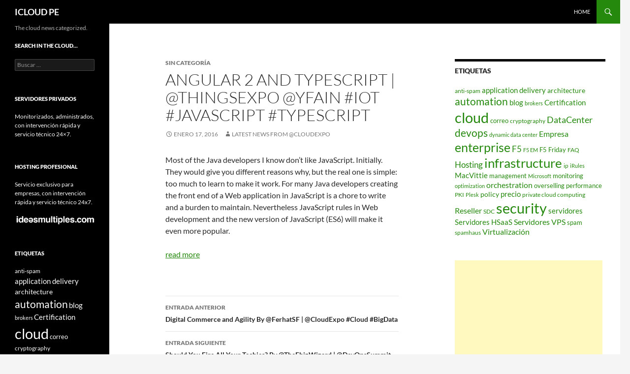

--- FILE ---
content_type: text/html; charset=utf-8
request_url: https://www.google.com/recaptcha/api2/aframe
body_size: 267
content:
<!DOCTYPE HTML><html><head><meta http-equiv="content-type" content="text/html; charset=UTF-8"></head><body><script nonce="Jx4utMwkqbgHIlOJrfHzLQ">/** Anti-fraud and anti-abuse applications only. See google.com/recaptcha */ try{var clients={'sodar':'https://pagead2.googlesyndication.com/pagead/sodar?'};window.addEventListener("message",function(a){try{if(a.source===window.parent){var b=JSON.parse(a.data);var c=clients[b['id']];if(c){var d=document.createElement('img');d.src=c+b['params']+'&rc='+(localStorage.getItem("rc::a")?sessionStorage.getItem("rc::b"):"");window.document.body.appendChild(d);sessionStorage.setItem("rc::e",parseInt(sessionStorage.getItem("rc::e")||0)+1);localStorage.setItem("rc::h",'1769024489822');}}}catch(b){}});window.parent.postMessage("_grecaptcha_ready", "*");}catch(b){}</script></body></html>